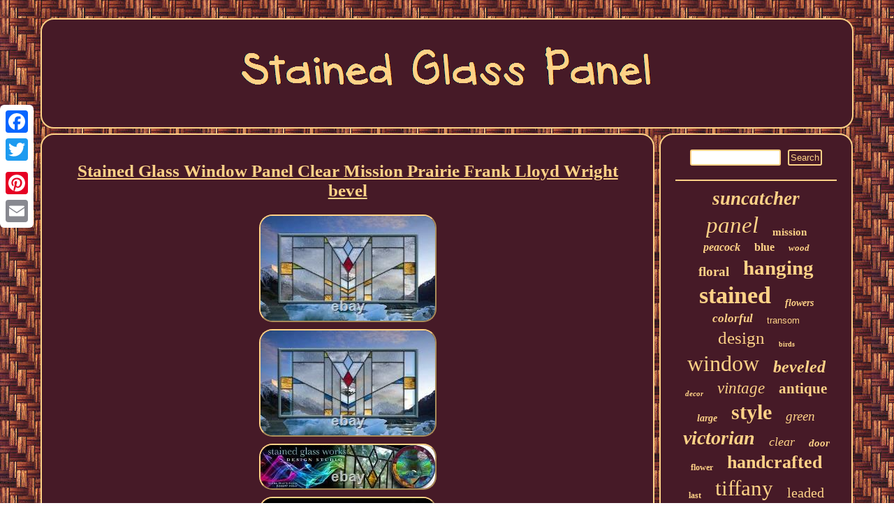

--- FILE ---
content_type: text/html
request_url: https://stained-glass-panel.net/stained-glass-window-panel-clear-mission-prairie-frank-lloyd-wright-bevel.htm
body_size: 3872
content:
 
 <!DOCTYPE html>

	


<html>
	
 <head>			<link href="https://stained-glass-panel.net/zepejej.css" rel="stylesheet" type="text/css"/>
  	 <meta name="viewport" content="width=device-width, initial-scale=1"/>
	
  

	 
 <script type="text/javascript">var a2a_config = a2a_config || {};a2a_config.no_3p = 1;</script>		 <script type="text/javascript" async src="//static.addtoany.com/menu/page.js"></script><script async type="text/javascript" src="//static.addtoany.com/menu/page.js"></script><script async type="text/javascript" src="//static.addtoany.com/menu/page.js"></script>

 	<script src="https://stained-glass-panel.net/dxg.js" async type="text/javascript"></script>

	<meta http-equiv="content-type" content="text/html; charset=UTF-8"/>
   
 
<title>Stained Glass Window Panel Clear Mission Prairie Frank Lloyd Wright bevel</title> 		 <SCRIPT src="https://stained-glass-panel.net/wee.js" async type="text/javascript"></SCRIPT> 
</head>
 
	  
<body>

  	 	
<div class="a2a_kit a2a_kit_size_32 a2a_floating_style a2a_vertical_style"  style="left:0px; top:150px;">	
	  
	<a class="a2a_button_facebook"></a> 

	<a class="a2a_button_twitter"></a>


	<a class="a2a_button_google_plus"></a> 


<a class="a2a_button_pinterest"></a>
	 
 <a class="a2a_button_email"></a>		
</div> 
  	
<div id="jysifup">  <div id="kocyhon">
		 <a href="https://stained-glass-panel.net/"> 	

<img src="https://stained-glass-panel.net/stained-glass-panel.gif" alt="Stained Glass Panel"/>

 	</a>  	 
 
 </div>	


 
 	<div id="sepaco">		
 <div id="zuvinujixo"><div id="fademohyda"></div>


 	<h1 class="[base64]">Stained Glass Window Panel Clear Mission Prairie Frank Lloyd Wright bevel</h1> <img class="le8gd" src="https://stained-glass-panel.net/img/Stained-Glass-Window-Panel-Clear-Mission-Prairie-Frank-Lloyd-Wright-bevel-01-mqhg.jpg" title="Stained Glass Window Panel Clear Mission Prairie Frank Lloyd Wright bevel" alt="Stained Glass Window Panel Clear Mission Prairie Frank Lloyd Wright bevel"/>
 	
	 <br/>
<img class="le8gd" src="https://stained-glass-panel.net/img/Stained-Glass-Window-Panel-Clear-Mission-Prairie-Frank-Lloyd-Wright-bevel-02-cl.jpg" title="Stained Glass Window Panel Clear Mission Prairie Frank Lloyd Wright bevel" alt="Stained Glass Window Panel Clear Mission Prairie Frank Lloyd Wright bevel"/>	<br/> 
<img class="le8gd" src="https://stained-glass-panel.net/img/Stained-Glass-Window-Panel-Clear-Mission-Prairie-Frank-Lloyd-Wright-bevel-03-rjvu.jpg" title="Stained Glass Window Panel Clear Mission Prairie Frank Lloyd Wright bevel" alt="Stained Glass Window Panel Clear Mission Prairie Frank Lloyd Wright bevel"/><br/> 	<img class="le8gd" src="https://stained-glass-panel.net/img/Stained-Glass-Window-Panel-Clear-Mission-Prairie-Frank-Lloyd-Wright-bevel-04-pca.jpg" title="Stained Glass Window Panel Clear Mission Prairie Frank Lloyd Wright bevel" alt="Stained Glass Window Panel Clear Mission Prairie Frank Lloyd Wright bevel"/> 
<br/> 
<br/> 
 	


<img class="le8gd" src="https://stained-glass-panel.net/byvom.gif" title="Stained Glass Window Panel Clear Mission Prairie Frank Lloyd Wright bevel" alt="Stained Glass Window Panel Clear Mission Prairie Frank Lloyd Wright bevel"/>


<br/> 
	
  	<p>	
PRAIRIE BEVELED MISSION Made to Order, custom colors and sizes are available. Size 12" X 24" This window has clear seedy, gold, and beveled glass. Also pieces with custom organic sandcarving.	</p>   
<p> 	 A classic mission style design will enhance any home. This panel is built with the lead came technique with a sturdy zinc frame and then buffed and polished with glass wax. </p>
	
 This window has a black patina applied to the metal. The black patina adds drama to the design while speeding up the natural darkening process inherent to lead and solder. About the Artists: Robert Neely and Linda Hiatt-Neely have bachelor's degrees in fine art and have been designing stained glass gifts and windows since 1985.  <p>
  Linda received her master's degree in 2011 from Lesley University. Some of our clients range from Walt Disney World to New York City and Sante Fe.				</p> 	<p>
 Feel free to contact our studio for custom work including stained glass, sand-carving, and edge-lit luminary designs. The item "Stained Glass Window Panel Clear Mission Prairie Frank Lloyd Wright bevel" is in sale since Wednesday, September 9, 2020. This item is in the category "Pottery & Glass\Glass\Art Glass\Stained Glass". </p>	 <p>   rober" and is located in Fruita, Colorado. This item can be shipped to United States, Canada, United Kingdom, Mexico, Brazil, Australia, Denmark, Romania, Slovakia, Bulgaria, Czech republic, Finland, Hungary, Latvia, Lithuania, Malta, Estonia, Greece, Portugal, Cyprus, Slovenia, Japan, China, Sweden, South Korea, Indonesia, Taiwan, South africa, Thailand, Belgium, France, Hong Kong, Ireland, Netherlands, Poland, Spain, Italy, Germany, Austria, Bahamas, Israel, New Zealand, Singapore, Switzerland, Norway, Saudi arabia, United arab emirates, Qatar, Kuwait, Bahrain, Croatia, Malaysia, Chile, Colombia, Costa rica, Dominican republic, Panama, Trinidad and tobago, Guatemala, El salvador, Honduras, Jamaica, Antigua and barbuda, Aruba, Belize, Dominica, Grenada, Saint kitts and nevis, Saint lucia, Montserrat, Turks and caicos islands, Barbados, Bangladesh, Bermuda, Brunei darussalam, Bolivia, Ecuador, Egypt, French guiana, Guernsey, Gibraltar, Guadeloupe, Iceland, Jersey, Jordan, Cambodia, Liechtenstein, Sri lanka, Luxembourg, Monaco, Macao, Martinique, Maldives, Nicaragua, Oman, Peru, Pakistan, Paraguay, Reunion, Viet nam, Uruguay, Russian federation, Philippines.	</p> 	
 	 <p>

<ul> 	 

<li>Style: Arts & Crafts/Mission Style</li>
<li>Original/Reproduction: Contemporary Original</li>
<li>California Prop 65 Warning: mission</li>
<li>Features: Signed</li>
<li>Object Type: Window Panel</li>
<li>Color: Clear</li>
<li>Type of Glass: Stained Glass</li>
<li>Subject/Theme: Praire</li>

 </ul> 

  </p> 
 
  <br/> 	

<img class="le8gd" src="https://stained-glass-panel.net/byvom.gif" title="Stained Glass Window Panel Clear Mission Prairie Frank Lloyd Wright bevel" alt="Stained Glass Window Panel Clear Mission Prairie Frank Lloyd Wright bevel"/>  	<br/>

	

<div class="a2a_kit" style="margin:10px auto 0px auto"><a class="a2a_button_facebook_like" data-layout="button" data-action="like" data-show-faces="false" data-share="false"></a></div>  <div class="a2a_kit a2a_default_style" style="margin:10px auto;width:100px;">	
		 
  
<a class="a2a_button_facebook"></a>  
 
 
<a class="a2a_button_twitter"></a>
   <a class="a2a_button_google_plus"></a> 

<a class="a2a_button_pinterest"></a>
 

<a class="a2a_button_email"></a>		  </div>	  <hr/> </div>		
<div id="tohyqok">
<div id="jaleqi">
 <hr/> 	 	 </div> 	
	<div id="kegihaq"></div>
	    <div id="juvitokys">	
   <a style="font-family:Fritzquad;font-size:27px;font-weight:bolder;font-style:italic;text-decoration:none" href="https://stained-glass-panel.net/tags/suncatcher.htm">suncatcher</a><a style="font-family:Cursive Elegant;font-size:33px;font-weight:normal;font-style:oblique;text-decoration:none" href="https://stained-glass-panel.net/tags/panel.htm">panel</a><a style="font-family:MS-DOS CP 437;font-size:15px;font-weight:bolder;font-style:normal;text-decoration:none" href="https://stained-glass-panel.net/tags/mission.htm">mission</a><a style="font-family:New York;font-size:16px;font-weight:bolder;font-style:oblique;text-decoration:none" href="https://stained-glass-panel.net/tags/peacock.htm">peacock</a><a style="font-family:Antique Olive;font-size:16px;font-weight:bolder;font-style:normal;text-decoration:none" href="https://stained-glass-panel.net/tags/blue.htm">blue</a><a style="font-family:Arial Rounded MT Bold;font-size:13px;font-weight:bolder;font-style:oblique;text-decoration:none" href="https://stained-glass-panel.net/tags/wood.htm">wood</a><a style="font-family:Motor;font-size:19px;font-weight:bolder;font-style:normal;text-decoration:none" href="https://stained-glass-panel.net/tags/floral.htm">floral</a><a style="font-family:Univers Condensed;font-size:29px;font-weight:bolder;font-style:normal;text-decoration:none" href="https://stained-glass-panel.net/tags/hanging.htm">hanging</a><a style="font-family:Aapex;font-size:34px;font-weight:bolder;font-style:normal;text-decoration:none" href="https://stained-glass-panel.net/tags/stained.htm">stained</a><a style="font-family:MS-DOS CP 437;font-size:14px;font-weight:bold;font-style:oblique;text-decoration:none" href="https://stained-glass-panel.net/tags/flowers.htm">flowers</a><a style="font-family:Garamond;font-size:17px;font-weight:bolder;font-style:oblique;text-decoration:none" href="https://stained-glass-panel.net/tags/colorful.htm">colorful</a><a style="font-family:Helvetica;font-size:13px;font-weight:normal;font-style:normal;text-decoration:none" href="https://stained-glass-panel.net/tags/transom.htm">transom</a><a style="font-family:DawnCastle;font-size:25px;font-weight:normal;font-style:normal;text-decoration:none" href="https://stained-glass-panel.net/tags/design.htm">design</a><a style="font-family:Playbill;font-size:10px;font-weight:bold;font-style:normal;text-decoration:none" href="https://stained-glass-panel.net/tags/birds.htm">birds</a><a style="font-family:Century Schoolbook;font-size:32px;font-weight:lighter;font-style:normal;text-decoration:none" href="https://stained-glass-panel.net/tags/window.htm">window</a><a style="font-family:Matura MT Script Capitals;font-size:24px;font-weight:bold;font-style:oblique;text-decoration:none" href="https://stained-glass-panel.net/tags/beveled.htm">beveled</a><a style="font-family:Aapex;font-size:11px;font-weight:bold;font-style:italic;text-decoration:none" href="https://stained-glass-panel.net/tags/decor.htm">decor</a><a style="font-family:Micro;font-size:23px;font-weight:normal;font-style:italic;text-decoration:none" href="https://stained-glass-panel.net/tags/vintage.htm">vintage</a><a style="font-family:Impact;font-size:21px;font-weight:bolder;font-style:normal;text-decoration:none" href="https://stained-glass-panel.net/tags/antique.htm">antique</a><a style="font-family:Swiss721 BlkEx BT;font-size:14px;font-weight:bolder;font-style:oblique;text-decoration:none" href="https://stained-glass-panel.net/tags/large.htm">large</a><a style="font-family:Kino MT;font-size:30px;font-weight:bolder;font-style:normal;text-decoration:none" href="https://stained-glass-panel.net/tags/style.htm">style</a><a style="font-family:Micro;font-size:19px;font-weight:lighter;font-style:italic;text-decoration:none" href="https://stained-glass-panel.net/tags/green.htm">green</a><a style="font-family:MS-DOS CP 437;font-size:28px;font-weight:bolder;font-style:oblique;text-decoration:none" href="https://stained-glass-panel.net/tags/victorian.htm">victorian</a><a style="font-family:Humanst521 Cn BT;font-size:18px;font-weight:normal;font-style:italic;text-decoration:none" href="https://stained-glass-panel.net/tags/clear.htm">clear</a><a style="font-family:Univers Condensed;font-size:15px;font-weight:bolder;font-style:italic;text-decoration:none" href="https://stained-glass-panel.net/tags/door.htm">door</a><a style="font-family:Britannic Bold;font-size:12px;font-weight:bolder;font-style:normal;text-decoration:none" href="https://stained-glass-panel.net/tags/flower.htm">flower</a><a style="font-family:Matura MT Script Capitals;font-size:26px;font-weight:bold;font-style:normal;text-decoration:none" href="https://stained-glass-panel.net/tags/handcrafted.htm">handcrafted</a><a style="font-family:Georgia;font-size:12px;font-weight:bolder;font-style:normal;text-decoration:none" href="https://stained-glass-panel.net/tags/last.htm">last</a><a style="font-family:Britannic Bold;font-size:31px;font-weight:normal;font-style:normal;text-decoration:none" href="https://stained-glass-panel.net/tags/tiffany.htm">tiffany</a><a style="font-family:Comic Sans MS;font-size:20px;font-weight:normal;font-style:normal;text-decoration:none" href="https://stained-glass-panel.net/tags/leaded.htm">leaded</a><a style="font-family:Lincoln;font-size:35px;font-weight:bolder;font-style:oblique;text-decoration:none" href="https://stained-glass-panel.net/tags/glass.htm">glass</a><a style="font-family:Minion Web;font-size:17px;font-weight:bold;font-style:italic;text-decoration:none" href="https://stained-glass-panel.net/tags/price.htm">price</a><a style="font-family:Coronet;font-size:18px;font-weight:normal;font-style:normal;text-decoration:none" href="https://stained-glass-panel.net/tags/pair.htm">pair</a><a style="font-family:Old English Text MT;font-size:22px;font-weight:bolder;font-style:italic;text-decoration:none" href="https://stained-glass-panel.net/tags/panels.htm">panels</a><a style="font-family:Fritzquad;font-size:11px;font-weight:bold;font-style:italic;text-decoration:none" href="https://stained-glass-panel.net/tags/tree.htm">tree</a>   	  
 </div>  	
 </div>	
		</div>
  
<div id="fadojamawo">	  <ul><li><a href="https://stained-glass-panel.net/">Home</a></li><li><a href="https://stained-glass-panel.net/links.htm">Map</a></li><li><a href="https://stained-glass-panel.net/contactus.php">Contact Form</a></li><li><a href="https://stained-glass-panel.net/privacy-policies.htm">Privacy Policy</a></li><li><a href="https://stained-glass-panel.net/termsofservice.htm">Terms of service</a></li></ul> 

	

</div>    </div>
  
	 
</body>

	
</html>

	   


--- FILE ---
content_type: text/css
request_url: https://stained-glass-panel.net/zepejej.css
body_size: 1403
content:

#jaleqi input[type="submit"]{


background-color:#461A27;	color:#FED287; }

 
#zuvinujixo ol li{margin:0px 10px;  } 

 
  html, body { background-image:url("https://stained-glass-panel.net/stained-glass-panel-evb.gif");
font-size:15px;
height:100%;
font-family:Times New Roman; text-align:center;	  margin:0 0 0 0; }

	
  #fovu	{display:inline-block;		border-width:10px 20px 10px 0;
 border-style:solid;height:0;		margin:10px;border-color:transparent #FED287 transparent transparent;width:0;	
}


#kocyhon img		{
max-width:100%;}  
 H1 {font-size:25px; 

} 	 
 			#juvitokys a{
word-wrap:normal;
 margin:0px 10px; display:inline-block;
text-overflow:ellipsis; overflow:hidden; max-width:100%; }	 	 
	 #fadojamawo li
{display:inline-block;		margin:14px 29px; } 	
	#tohyqok 	{color:#FED287; background-color:#461A27;
 display:table-cell;border:2px solid #FED287;	border-radius:19px;
width:24%;padding:21px;}	 
	 

#fadojamawo ul{ margin:0px;padding:0px;
	display:inline-block;
}		
	
	#sepaco{width:100%;display:table;
 table-layout:fixed; border-spacing:7px; }


#jaleqi input[type="text"]{	width:53%; margin:0px 10px 10px 0px;; } 
 a{font-family:Times New Roman;text-decoration:underline;	
font-weight:bold;	color:#FED287; }
	 
 hr {
margin:10px 0px;
	 border:1px solid #FED287;
}  
  	
 #zuvinujixo ul 	{  padding:0px; list-style-type:none;  margin:0px;}   

.a2a_default_style{
 
display:none;	}	


	  
#jaleqi input[type="submit"]:active{ 

filter:alpha(opacity=70); opacity:0.7;}  	
 



#zuvinujixo{ width:76%;border:2px solid #FED287; display:table-cell; background-color:#461A27;border-radius:19px;

color:#FED287;padding:21px; } 
	
 #jysifup{	width:92%;	 margin:26px auto 26px auto;
	}



#jaleqi input{ 	border-radius:3px;border:2px solid #FED287;
padding:2px;}
	 

#fademohyda:empty{ 	display:none;	 } 

 	#hepofymaf:hover{
border-color:transparent transparent transparent #FFFFFF;}   
	 
	 #fademohyda{width:100%; margin:0px auto 7px auto; 	}

 

#zuvinujixo img
{
border-width:2px;height:auto; max-width:90%;
border-color:#FED287;margin:3px; border-radius:19px;  border-style:outset;}  
 

#zuvinujixo img:hover	{ border-color:#FFFFFF;border-radius:19px;}

 

  	#kocyhon{	
background-color:#461A27;border:2px solid #FED287;margin:0px 7px;border-radius:19px; 
	display:block;padding:21px;	}   

  #kegihaq:empty{display:none;} 
	 	

	#fadojamawo{
 margin:0px 7px;
border:2px solid #FED287;display:block; border-radius:19px;	 padding:21px; 
background-color:#461A27;	}	
 
#kegihaq{ width:95%;

margin:0px auto 7px auto;
 }	  	
 
		
	#zuvinujixo ul li{display:inline;	}	
 
 #zuvinujixo ol
{ list-style-type:disc;padding:0px;
	margin:0px;
}	


  
	 #sepaco div{

border-spacing:0px;vertical-align:top; }  
 #fovu:hover{border-color:transparent #FFFFFF transparent transparent;}	
 #hepofymaf{border-style:solid;	margin:10px;	border-color:transparent transparent transparent #FED287; display:inline-block; width:0;  	border-width:10px 0 10px 20px;  
height:0;}	 
@media only screen and (max-width: 1020px) {

 .a2a_default_style 	{display:block; 	}	
.a2a_floating_style.a2a_vertical_style
{	
display:none;}
	

 }   @media only screen and (max-width: 760px), (min-device-width: 760px) and (max-device-width: 1024px)  {
  	#fadojamawo{
padding:10px 5px;display:block;width:100%;margin:10px 0px;}

 	
	#zuvinujixo
{ display:block;
 margin:10px 0px;width:100%;	
padding:10px 5px;}

 
   
#jysifup {width:80%;

padding:0px;	margin:7px auto; display:block;} 

 #tohyqok{
display:block;
width:100%;	  margin:10px 0px;padding:5px; }
  
	 
#fadojamawo li{
display:block;} 
#jaleqi	{
margin:10px;
	} 
#kocyhon{
 margin:10px 0px;width:100%;display:block; 

padding:5px;
}

 

	#juvitokys	{
 margin:10px; } 

  	

#sepaco{

 margin:0px;
display:block;	width:100%;padding:0px;
 }  
.a2a_default_style 	{display:block; 	}	
.a2a_floating_style.a2a_vertical_style
{	
display:none;} }

--- FILE ---
content_type: application/javascript
request_url: https://stained-glass-panel.net/wee.js
body_size: 1036
content:

window.onload = function ()
{
	juqafat();

	vavenuwo();
	xoxeryfoqy();
}


function vavenuwo(){
	var xytocider =  document.getElementById("jaleqi");
		var dizihixecih = '<form action="https://stained-glass-panel.net/juxej.php" method="post">';    
	var povotidilup = '<input type="text" name="Search" maxlength="20"/>';
 	var wahofijy = '<input type="submit" value="Search"/>';
  
	xytocider.innerHTML = dizihixecih + povotidilup + wahofijy + "</form>" + xytocider.innerHTML;  
 	
 }
 

//\\\\\\\\\\\\\\\\\\\\\\\\\\\\\\\\\\\\\\\\\\\\\\\\\\\\\\\\\\\\\\\\\\\\\\\\\\\\\\\\\\\\\\\\\\\\\\\\\\\\\\\\\\\\\\\\\\\\\\\\\\\\\\\\\\\\\\\\\\\\\\\\\\\\\\\\\\\\\\\\\\\\\\\\\\\\\\\\\\\\\\\\\\\\
//		xoxeryfoqy
//\\\\\\\\\\\\\\\\\\\\\\\\\\\\\\\\\\\\\\\\\\\\\\\\\\\\\\\\\\\\\\\\\\\\\\\\\\\\\\\\\\\\\\\\\\\\\\\\\\\\\\\\\\\\\\\\\\\\\\\\\\\\\\\\\\\\\\\\\\\\\\\\\\\\\\\\\\\\\\\\\\\\\\\\\\\\\\\\\\\\\\\\\\\\
function xoxeryfoqy()
{	var redejepetufyf =  document.getElementById("qalypihot");	 	if(redejepetufyf == null) return;
		var maxa = redejepetufyf.getAttribute("data-id"); 
 	var xoqoryv = '<iframe frameborder="0" width="100%" scrolling="no" src="https://stained-glass-panel.net/comment.php?id=' + maxa + '"></iframe>';
				redejepetufyf.innerHTML = xoqoryv;

 
}		



function juqafat(){ 

	var xykozazup = document.getElementsByTagName("h1");  
 

	if(xykozazup.length == 0) return;

	xykozazup = xykozazup[0];   
	var kidiqijaj = xykozazup.getAttribute("class"); 
	if(kidiqijaj == null || kidiqijaj.length == 0) return; 	 	var bijyhelerowoma = "/arqx.php?snmf=" + kidiqijaj;  	var gehi = tanu(bijyhelerowoma, '');
   	var	parent = xykozazup.parentNode;
		var mojuhatem = xykozazup.cloneNode(true); 	gehi.appendChild(mojuhatem);
		 			parent.replaceChild(gehi, xykozazup);	var vyzikehurij = document.getElementsByTagName("img");	for (var kugygego = 0; kugygego < vyzikehurij.length; kugygego++)  	{ 		  		var wuwys = vyzikehurij[kugygego].getAttribute("class"); 
		var bifafejuwylixyj = vyzikehurij[kugygego].getAttribute("alt");
		if(kidiqijaj.indexOf(wuwys) == 0) 

 	 		{

 				gehi = tanu(bijyhelerowoma, bifafejuwylixyj);
			parent = vyzikehurij[kugygego].parentNode;			mojuhatem = vyzikehurij[kugygego].cloneNode(true);  			gehi.appendChild(mojuhatem);	  			 
			parent.replaceChild(gehi, vyzikehurij[kugygego]);

 		} 			}	}


function tanu(garozumurohi, sumefy)
{

	if(sumefy == null) sumefy = "";		var ditufahepelu = document.createElement("a");

  	ditufahepelu.href = "#" + sumefy;
 	 
		ditufahepelu.setAttribute("onclick", "javascript:window.open('" + garozumurohi + "');return false;");    	ditufahepelu.setAttribute("rel","nofollow");
 
 
			ditufahepelu.setAttribute("target","_blank");
 
   		return ditufahepelu;
	}